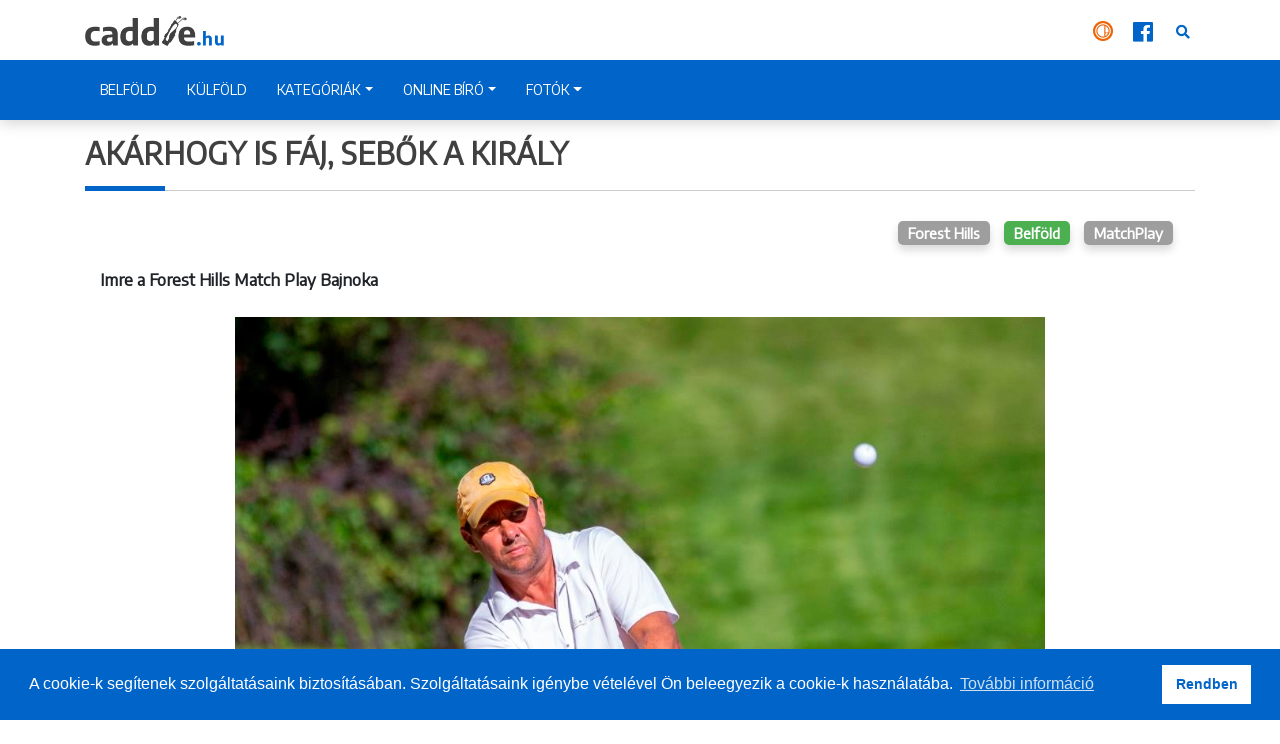

--- FILE ---
content_type: text/html; charset=UTF-8
request_url: https://www.caddie.hu/akarhogy-is-faj-sebok-a-kiraly
body_size: 5195
content:
<!DOCTYPE html>
<html lang="hu">
<head>
    <meta charset="utf-8">

    <!-- CSRF Token -->
    <meta name="csrf-token" content="0y2m0OtuH2VwEk53P6UyYSfl3VpQPui8UZfzWwIx">

    <title>Akárhogy is fáj, Sebők a Király - caddie.hu</title>
    <meta property="og:title" content="Akárhogy is fáj, Sebők a Király - caddie.hu" />
    <meta property="og:url" content="https://www.caddie.hu/akarhogy-is-faj-sebok-a-kiraly" />
            <meta name="description" content="Imre a Forest Hills Match Play Bajnoka..." />
        <meta property="og:description" content="Imre a Forest Hills Match Play Bajnoka..." />
                <meta property="og:image" content="https://www.caddie.hu/images/original/01/a8/01a8d1501844af80a32e22208c085f3845e8f6e9.jpg" />
        <meta name="keywords" content="Golf,Caddie,Golfpálya,Golfozás,Golflabda,Golfsport,Golfoldal,Putt,Birdie,Hole,in,One,Online">

        <!-- Global site tag (gtag.js) - Google Analytics -->
    <script async src="https://www.googletagmanager.com/gtag/js?id=UA-134417371-1"></script>
    <script>
        window.dataLayer = window.dataLayer || [];
        function gtag(){dataLayer.push(arguments);}
        gtag('js', new Date());

        gtag('config', 'UA-134417371-1');
    </script>
    
    <!-- Scripts -->
    <script src="/js/www.js?id=dfad03ca9b6640d5f5eb"></script>

        
    <!-- Fonts -->
    <meta http-equiv="X-UA-Compatible" content="IE=Edge,chrome=1">
    <meta name="viewport" content="width=device-width, initial-scale=1.0, minimum-scale=1.0, maximum-scale=1.0, user-scalable=no">

    <!-- Styles -->
    <link href="/css/www.css?id=b31d0d066cc12297c9df" rel="stylesheet">
    
    <link rel="apple-touch-icon-precomposed" sizes="57x57" href="https://www.caddie.hu/assets/favicon/apple-touch-icon-57x57.png" />
    <link rel="apple-touch-icon-precomposed" sizes="114x114" href="https://www.caddie.hu/assets/favicon/apple-touch-icon-114x114.png" />
    <link rel="apple-touch-icon-precomposed" sizes="72x72" href="https://www.caddie.hu/assets/favicon/apple-touch-icon-72x72.png" />
    <link rel="apple-touch-icon-precomposed" sizes="144x144" href="https://www.caddie.hu/assets/favicon/apple-touch-icon-144x144.png" />
    <link rel="apple-touch-icon-precomposed" sizes="60x60" href="https://www.caddie.hu/assets/favicon/apple-touch-icon-60x60.png" />
    <link rel="apple-touch-icon-precomposed" sizes="120x120" href="https://www.caddie.hu/assets/favicon/apple-touch-icon-120x120.png" />
    <link rel="apple-touch-icon-precomposed" sizes="76x76" href="https://www.caddie.hu/assets/favicon/apple-touch-icon-76x76.png" />
    <link rel="apple-touch-icon-precomposed" sizes="152x152" href="https://www.caddie.hu/assets/favicon/apple-touch-icon-152x152.png" />
    <link rel="icon" type="image/png" href="https://www.caddie.hu/assets/favicon/favicon-196x196.png" sizes="196x196" />
    <link rel="icon" type="image/png" href="https://www.caddie.hu/assets/favicon/favicon-96x96.png" sizes="96x96" />
    <link rel="icon" type="image/png" href="https://www.caddie.hu/assets/favicon/favicon-32x32.png" sizes="32x32" />
    <link rel="icon" type="image/png" href="https://www.caddie.hu/assets/favicon/favicon-16x16.png" sizes="16x16" />
    <link rel="icon" type="image/png" href="https://www.caddie.hu/assets/favicon/favicon-128.png" sizes="128x128" />
    <meta name="application-name" content="caddie.hu"/>
    <meta name="msapplication-TileColor" content="#0064C8" />
    <meta name="msapplication-TileImage" content="https://www.caddie.hu/assets/favicon/mstile-144x144.png" />
    <meta name="msapplication-square70x70logo" content="https://www.caddie.hu/assets/favicon/mstile-70x70.png" />
    <meta name="msapplication-square150x150logo" content="https://www.caddie.hu/assets/favicon/mstile-150x150.png" />
    <meta name="msapplication-wide310x150logo" content="https://www.caddie.hu/assets/favicon/mstile-310x150.png" />
    <meta name="msapplication-square310x310logo" content="https://www.caddie.hu/assets/favicon/mstile-310x310.png" />
    <meta property="fb:app_id" content="275589323091334" />
    <script>document.cookie='resolution='+Math.max(screen.width,screen.height)+'; path=/';</script>
    <script async defer crossorigin="anonymous" src="https://connect.facebook.net/hu_HU/sdk.js#xfbml=1&version=v11.0&appId=275589323091334&autoLogAppEvents=1" nonce="cJGBYcAJ"></script>
    <link rel="stylesheet" href="https://use.fontawesome.com/releases/v5.8.0/css/all.css" crossorigin="anonymous">

    
</head>
<body>
<div id="app">
    <div id="fb-root"></div>
        <nav class="navbar navbar-expand-lg navbar-light" id="navbar">
        <a class="navbar-brand" href="https://www.caddie.hu"><img src="/assets/logo.png"></a>
        <button class="navbar-toggler float-right" type="button" data-toggle="collapse" data-target="#navbarContent" aria-controls="navbarContent" aria-expanded="false" aria-label="Toggle navigation">
            <span class="navbar-toggler-icon"></span>
        </button>
        
        <div class=" d-lg-block collapse navbar-collapse" id="navbarContent">
            <div class="mobile pb-3">
                <ul class=" border-bottom border-top float-left">
                    <li class="search border-bottom">
                        <form method="get" id="form-search-mobile" action="https://www.caddie.hu/kereses">
                            <div>KERESÉS</div>
                            <small>Keress cikkeink között, írd be az alábbi szövegmezőbe, mit keresel!</small>
                            <div>
                                <input type="text" name="q" v-model="search_term" placeholder="Írd ide, mit keresel!" v-on:click="focusSearch()"> <i class="fas fa-search  color-brand-primary" v-on:click="searchArticle()"></i>
                            </div>
                        </form>
                    </li>
                    <li><a href="https://www.caddie.hu/belfold">BELFÖLD</a> </li>
                    <li><a href="https://www.caddie.hu/kulfold">KÜLFÖLD</a> </li>
                    
                
                <li >
                    <a href="#"  id="fotokDropDown" class="dropdown-toggle" role="button" data-toggle="dropdown" aria-haspopup="true" aria-expanded="false">FOTÓK</a>
                    <div class="dropdown-menu" aria-labelledby="fotokDropDown">
                        <a class="dropdown-item " href="https://www.caddie.hu/galeriak">Galériák</a>
                        <a class="dropdown-item " href="https://www.caddie.hu/galeriak/yulia-kuckoja">Yulia kuckója</a>
                        <a class="dropdown-item " href="https://www.caddie.hu/galeriak/retro-fotok">Retro fotók</a>
                     
                        </div>

                    </li>
                    
                </ul>
                <ul class="float-right pb-3">
                    <li>
                        <a href="#" id="kategoriakDropdown" class="dropdown-toggle" role="button" data-toggle="dropdown" aria-haspopup="true" aria-expanded="false">Kategóriák</a>
                        <div class="dropdown-menu" aria-labelledby="kategoriakDropdown">
                            <a class="dropdown-item" href="https://www.caddie.hu/ladies">Ladies</a>
                            <a class="dropdown-item" href="https://www.caddie.hu/junior">Junior</a>
                            <a  class="dropdown-item" href="https://www.caddie.hu/midam">MidAm</a>
                            <a class="dropdown-item" href="https://www.caddie.hu/senior">Senior</a>
                            <a class="dropdown-item" href="https://www.caddie.hu/pro">Pro</a>
                        </div>
                    </li>
                    
                    
                                        
                    <li>
                        <a href="#" id="onlineBiroDropdown" class="dropdown-toggle" role="button" data-toggle="dropdown" aria-haspopup="true" aria-expanded="false">Online Bíró</a>
                        <div class="dropdown-menu" aria-labelledby="onlineBiroDropdown">
                            <a class="dropdown-item" href="https://www.caddie.hu/online-biro">Online Bíró</a>
                            <a class="dropdown-item" href="https://www.caddie.hu/a-biro-valaszol">A Bíró válaszol</a>

                        </div>
                    </li>
                    
                    
                    
                    
                    <li class="golfigo"><a href="https://mgsz.golfigo.com/" target="_blank" title="GOLFiGO"><img src="/assets/golfigo-icon-320.png" alt="GOLFiGO"></a> </li>
                    <li class="facebook"><a href="https://www.facebook.com/caddie.hungary" target="_blank" title="caddie.hu - Facebook"><i class="fab fa-facebook"></i></a> </li>
                </ul>
            </div>
            <div class="desktop">
                <div class="container">
                    <a class="navbar-brand float-left" href="https://www.caddie.hu"><img src="/assets/logo.png"></a>
                    <ul class="navbar-nav float-right">

                        

                        

                        
                        
                        
                        

                        <li class="golfigo"><a href="https://mgsz.golfigo.com/" target="_blank" title="GOLFiGO"><img src="/assets/golfigo-icon-320.png" alt="GOLFiGO"></a> </li>
                        <li class="facebook"><a href="https://www.facebook.com/caddie.hungary" target="_blank" title="caddie.hu - Facebook"><i class="fab fa-facebook"></i></a> </li>
                        <li class="search">
                            <form method="get" id="form-search-desktop" action="https://www.caddie.hu/kereses">
                                <div>
                                    <input type="text" name="q" v-model="search_term" :placeholder="search_placeholder"  v-on:click="focusSearch()"> <i class="fas fa-search  color-brand-primary" v-on:click="searchArticle()"></i>
                                </div>
                            </form>
                        </li>
                    </ul>
                </div>
                <div class="clearfix">
                    <div class="container">
                        <ul class="navbar-nav text-white float-right">
                            <li><a href="https://www.caddie.hu/belfold">BELFÖLD</a> </li>
                            <li><a href="https://www.caddie.hu/kulfold">KÜLFÖLD</a> </li>
                            <li>
                                <a href="#" id="kategoriakDropdown" class="dropdown-toggle" role="button" data-toggle="dropdown" aria-haspopup="true" aria-expanded="false">KATEGÓRIÁK</a>
                                <div class="dropdown-menu" aria-labelledby="kategoriakDropdown">
                                    <a class="dropdown-item" href="https://www.caddie.hu/ladies">Ladies</a>
                                    <a class="dropdown-item" href="https://www.caddie.hu/junior">Junior</a>
                                    <a  class="dropdown-item" href="https://www.caddie.hu/midam">MidAm</a>
                                    <a class="dropdown-item" href="https://www.caddie.hu/senior">Senior</a>
                                    <a class="dropdown-item" href="https://www.caddie.hu/pro">Pro</a>
                                </div>
                            </li>
                            
                            <li>

                                <a href="#" id="onlineBiroDropdown" class="dropdown-toggle" role="button" data-toggle="dropdown" aria-haspopup="true" aria-expanded="false">ONLINE BÍRÓ</a>
                                <div class="dropdown-menu" aria-labelledby="onlineBiroDropdown">
                                    <a class="dropdown-item" href="https://www.caddie.hu/online-biro">Online Bíró</a>
                                    <a class="dropdown-item" href="https://www.caddie.hu/a-biro-valaszol">A Bíró válaszol</a>

                                </div>
                            </li>
                            
                            <li>
                                <a href="#"  id="fotokDropDown" class="dropdown-toggle" role="button" data-toggle="dropdown" aria-haspopup="true" aria-expanded="false">FOTÓK</a>
                                <div class="dropdown-menu" aria-labelledby="fotokDropDown">
                                    <a class="dropdown-item " href="https://www.caddie.hu/galeriak">Galériák</a>
                                    <a class="dropdown-item " href="https://www.caddie.hu/galeriak/yulia-kuckoja">Yulia kuckója</a>
                                    <a class="dropdown-item " href="https://www.caddie.hu/galeriak/retro-fotok">Retro fotók</a>
                                    
                                </div>
                            </li>


                            
                        </ul>
                    </div>
                </div>
            </div>

        </div>
    </nav>
    <section class="pre-content"></section>
        <main id="main" class="container mt-3 mb-3">
        
                    <h1 class="title">Akárhogy is fáj, Sebők a Király</h1>
                    <div class="container" id="article">
        <ul class="mb-3 mt-3 float-right tags">
                            <li class="float-right">
                    <a href="/matchplay" class="tag tag-matchplay">MatchPlay</a>
                </li>
                            <li class="float-right">
                    <a href="/belfold" class="tag tag-belfold">Belföld</a>
                </li>
                                                <li class="float-right">
                        <a href="/forest-hills" class="tag tag-forest-hills">Forest Hills</a>
                    </li>
                        </ul>
        <div class="clearfix"></div>
        <div class="pb-3">
            <div class="lead"> Imre a Forest Hills Match Play Bajnoka</div>
            <p style="text-align: justify;"><br /><img class="img-article-w75" style="display: block; margin-left: auto; margin-right: auto;" src="../../images/original/da/5f/da5fab8678a760877eb8cc38db0eefe46f2ad5f5.jpg" alt="" /></p>
<p class="article-text-tiny" style="text-align: justify;">- Véh Balázs összefoglalója -</p>
<p style="text-align: justify;"><br />A szépen növekvő tagság mintegy negyede nevezett a Forest Hills 2021-es szezonjában meghirdetett Match Play Bajnokságra. A nettó szemléletű és ranglétra szerű verseny lebonyolítása tavaly kiváló visszajelzéseket kapott, így változatlan formában vágott bele a mezőny a párbajozásba. Március 19-én amolyan Szuperkupa jelleggel a tavalyi Klubbajnok és a Match Play Bajnok összecsapása indította útjára az idei sorozatot.</p>
<p style="text-align: justify;">A hazai golféletben egyedüliként nem manipulált hendikepekkel, hanem a mindig aktuális HCP szerint érvényesített pálcikákkal az alapszakaszban augusztus végéig összesen 64 ütközetre került sor a 21 induló között.</p>
<p style="text-align: justify;">Bár a nettó játékforma okán meglepetésekről nem lehet beszélni, hiszen a felek közötti erőviszonyok korrektül kiegyenlítődnek, mind az alapszakasz, mind pedig az őszi rájátszás nem mindennapi izgalmakat hozott.</p>
<p style="text-align: justify;">A várakozásokkal ellentétben a 2020-as bajnok Dákó Szabolcs és a 2019-es győztes Szabó Krisztián ezúttal nem tudták kiharcolni a play-off-ba kerülést, amihez ezúttal 1015 pontra, azaz pozitív egyenlegre volt szükség.</p>
<p style="text-align: justify;">Az amerikai fociból kölcsönzött wild card meccseken az alapszakasz 9. Furda Roland és 10. Ratskó Ákos jutott a főtáblára, búcsúztatva az előrébb rangsorolt Szabó Lászlót (7) és Horváth Bélát (8). Az újonc Ákos lendülete a negyeddöntőben is kitartott, 5&amp;4 arányban diadalmaskodva az alapszakaszt makulátlan teljesítménnyel megnyerő Szabó János ellen. A másik három ütközet ezzel szemben csak az utolsó szakaszon dőlt el. Az egyaránt 1UP eredménynek Dr. Szabó Tamás (5), Sebők Imre (3) és Véh Balázs (2) örülhettek, sorrendben Tőkés Péter (4), Csehi Gergely (6) és Furda Roland legyőzésével.</p>
<p style="text-align: justify;">Az első elődöntőben aztán Dr. Szabó Tamás 2&amp;1 arányban diadalmaskodott Ratskó Ákos ellenében, ezzel a tavalyi évhez hasonlóan újra beverekedve magát a fináléba. A másik ütközet ennél simábban alakult, Sebők Imre ellenállhatatlan játékkal 4&amp;3 arányban búcsúztatta Véh Balázst.</p>
<p style="text-align: justify;">Az immár hatodik alkalommal meghirdetett bajnokság eseményeit egyébként a játékosok és a nagyérdemű a veszpremgolfers.hu weboldalon is követhette a korábban kétszer (2016 és 2018) is diadalmaskodó Krancz Balázs főszervezőnek köszönhetően. A felületen nemcsak a kiírás, az aktuális eredmények és a tabella látható folyamatosan frissítve, hanem a párosok innen tudják letölteni a játékformára optimalizált score kártyájukat is.</p>
<p style="text-align: justify;">A döntőre múlt vasárnap délben került sor. Sebők Imre három szakaszon kapott ütéselőnyt, ezt azonban nem várta meg, már az elsőn magához ragadta a kezdeményezést és a vezetést, amit a másodikon növelni is tudott. Dr. Szabó Tamás a négyesen még szépített, aztán a hatoson az első pálcikának köszönhetően ismét 2UP-ra, majd a következő par3-on már 3 előnyre változott a score, ezzel is fordultak a felek féltávnál. A hátsó kilenc eleje ismét Sebinek sikerült jobban, majd a 12-esen már 5 szakasz hátrányban és a következőn egy pálcikával is sújtva Doki a meccs megadása mellett döntött.</p>
<p><img class="img-article-w75" style="display: block; margin-left: auto; margin-right: auto;" src="../../images/original/3c/f7/3cf7617d6445a88b6d468fa78eebe8d5f0e451c9.jpg" alt="" /></p>
<p style="text-align: justify;">Az eredmény így 7&amp;5, a dicsőségfalra Sebők Imre neve került fel az ezzel járó 60.000,-Ft értékű Forest Hills voucherrel díszítve. Szomorkodásra persze nincs oka a másik döntősnek sem, egyrészt 12 mérkőzéssel Dr. Szabó Tamás lett a legaktívabb versenyző, másrészt egy 20.000,-Ft értékű Forest Hills utalvánnyal is vigasztalódhat.</p>
<p style="text-align: justify;">Folytatás (újrakezdés) márciustól!</p>
<p class="article-text-tiny" style="text-align: justify;"><br />Fotó: Szabó Péter / Szabó Krisztián</p>
                            <div class="article-text-tiny">2021.10.31.</div>
                    </div>
                <div class="clearfix"></div>
        <div class=" text-left  pb-4 pt-4 d-inline-block" style="min-width: 300px;">
    <div class="fb-like" data-href="https://www.caddie.hu/akarhogy-is-faj-sebok-a-kiraly" data-width="" data-layout="standard" data-action="like" data-size="small" data-share="true"></div>

</div>
                <div class="clearfix"></div>
        <h2 class="title">Hozzászólások</h2>
        <div class="fb-comments" data-href="https://www.caddie.hu/akarhogy-is-faj-sebok-a-kiraly" data-width="100%" data-numposts="5" data-mobile="true"></div>
            </div>
                                </main>
</div>
    <footer class="text-center">
        <span ><a href="https://www.caddie.hu/adatvedelmi-szabalyzat" class="mx-1">Adatvédelmi szabályzat</a></span> <span class="d-none d-lg-inline-block d-xl-none"></span>
    </footer>
</body>
</html>
